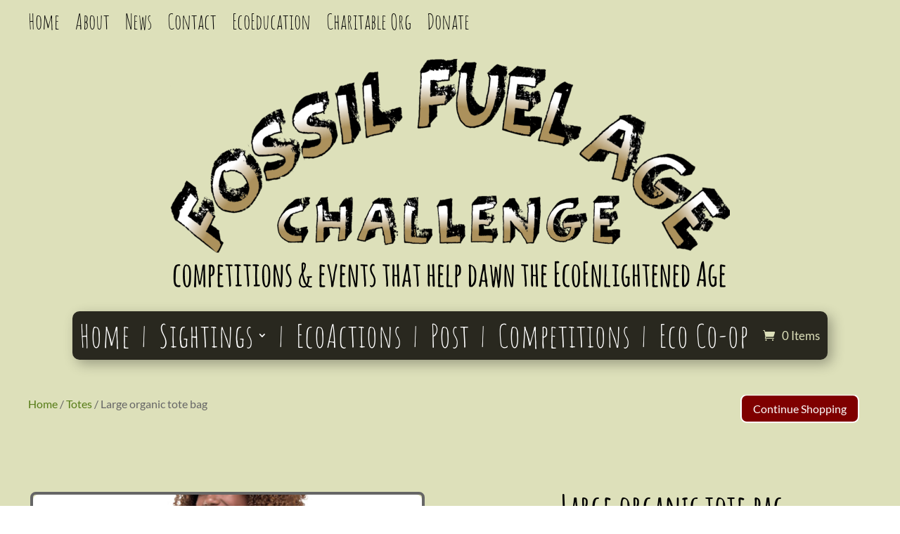

--- FILE ---
content_type: text/css
request_url: https://www.ecoenlighten.com/wp-content/uploads/et-cache/global/et-divi-customizer-global.min.css?ver=1767774113
body_size: 993
content:
.mobile_nav.opened .mobile_menu_bar:before{content:'\4d'}.et_mobile_menu li{text-align:center!important}.et_mobile_menu li li,.et_mobile_menu li ul{padding-left:0!important}.mobile_nav.opened .et_mobile_menu{display:block!important}.et_mobile_menu{background-color:rgba(255,255,255,5)!important;border:1px solid #FBD903;border-radius:10px}.main_menu ul.sub-menu .menu-item a{font-size:20px!important}.competition-request-wrap .gform_heading{}.competition-request-wrap h2{font-size:30px}.competition-request-form .gform_body{margin-top:30px}fieldset legend.gfield_label.gfield_label_before_complex{display:none!important}.competition-request-form label,.competition-request-form textarea{font-weight:600!important;font-size:15px!important;margin-bottom:5px!important}.competition-request-form input,.competition-request-form textarea,.competition-request-form select{margin-bottom:-5px!important;border-radius:3px;border:1px solid #ddd}.competition-request-form textarea{height:120px!important}.competition-request-form .gform_footer input{background:#026022;border:navajowhite;padding:11px 30px;color:wheat;font-size:16px;font-weight:bold;border:1px solid transparent;cursor:pointer}.competition-request-form .gform_footer input:hover{background:white;border:1px solid #026022;color:#026022}@media only screen and (max-width:1300px){.tffm-main-manu ul li a{font-size:30px!important}.blog-title .fwpl-item.el-c4yip.fossi_post_title a{font-size:20px}}@media only screen and (max-width:981px){.tffm-main-manu ul li a{font-size:20px!important}.tffm-post-title .et_pb_title_featured_container{margin-top:20px}.blog-title .fwpl-item.el-c4yip.fossi_post_title a{font-size:18px}}@media only screen and (max-width:641px){.competition-request-form .gform_footer input{padding:5px 30px}.tffm-post-title .et_pb_title_featured_container{margin-top:10px}.blog-title .fwpl-item.el-c4yip.fossi_post_title a{font-size:16px}}.gform_button.button{background-color:#fff;padding:18px 40px;text-transform:uppercase;font-size:18px;border:2px solid #111111!important;border-radius:15px;cursor:pointer}#fossi_filter_posts .facetwp-template .fwpl-result{background-color:#fff;padding:23px;border-radius:10px}#fossi_filter_posts .facetwp-template .fwpl-result .fwpl-row{grid-template-columns:1fr 3fr;grid-gap:30px}.fossi_post_title a{color:#cf0000;font-size:24px;font-weight:700}.fossi_post_image img{border:9px solid #dde0ba}.facetwp-facet{margin-bottom:0!important}.facetwp-search{padding:10px!important}.gform_confirmation_message{font-size:20px;text-align:center}.tffm-post-title .et_pb_title_featured_container{margin-top:30px}@media only screen and (max-width:980px){#topbar_area .et_pb_column{width:50%!important;margin-bottom:0}#topbar_area .et_pb_menu__wrap{justify-content:flex-start}.main_menu .et_pb_menu__wrap{justify-content:flex-end}.main_menu .et_pb_menu__wrap .et_mobile_nav_menu{padding-bottom:6px}.main_menu .et_pb_menu__wrap .mobile_menu_bar:before{font-size:40px}.main_menu .et_mobile_nav_menu:before{content:'MENU';position:absolute;margin-top:5px;color:#fff;font-size:16px;right:52px}}@media only screen and (max-width:767px){.homepage_featured .et_pb_blurb_content{display:block!important}.homepage_featured .et_pb_blurb_content .et_pb_main_blurb_image{display:block;text-align:center;width:100%}.homepage_featured .et_pb_blurb_content .et_pb_blurb_container{width:100%;display:block}#fossi_filter_posts .facetwp-template .fwpl-result .fwpl-row{grid-template-columns:1fr}.gform_button.button[type="submit"]{font-size:13px;padding:10px 12px}}.main_menu_float li a{padding:4px 20px}.main_menu_float .sub-menu .menu-item a{font-size:18px!important}.et_mobile_nav_menu:before{content:'MENU';font-size:14px;position:absolute!important;top:4px;right:30px;color:#ffffff}.et_pb_post_title .entry-title{font-size:40px;margin-bottom:23px}.fossi_cat_name{display:none}.fossi_custom_tax_title .fossi_cat_name{display:block;margin-top:21px;text-transform:capitalize;font-family:'Lato, Helvetica, Arial, Lucida, sans-serif';font-size:30px}@media only screen and (max-width:767px){.fossi_custom_tax_title .fossi_cat_name{margin-top:12px;font-size:20px}}div.sharedaddy h3.sd-title{font-size:28px;Color:#C60000;margin-bottom:0}